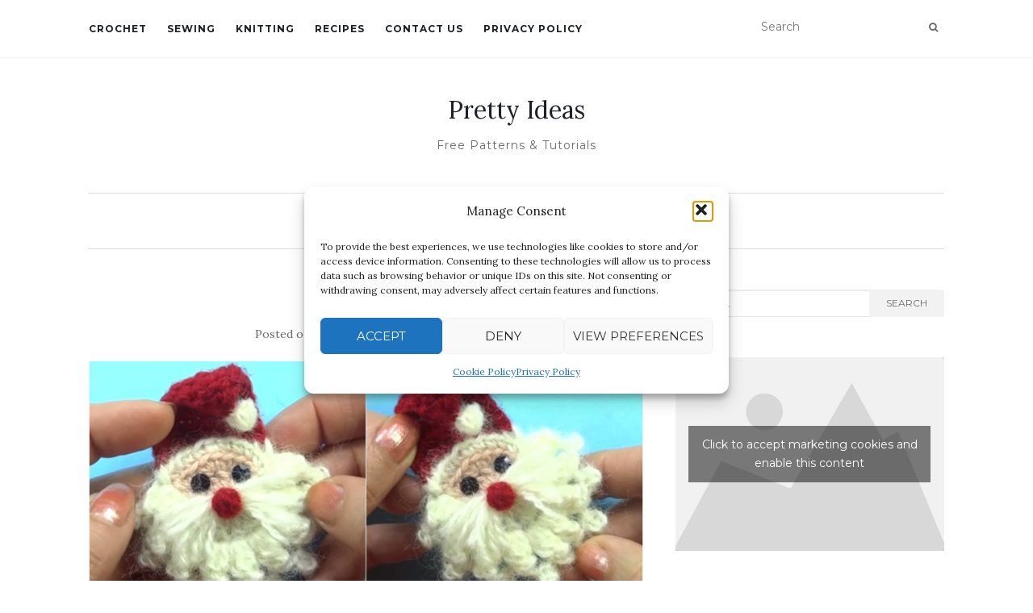

--- FILE ---
content_type: text/html; charset=UTF-8
request_url: http://pretty-ideas.com/crochet-santa/
body_size: 17195
content:
<!doctype html>
	<!--[if !IE]>
	<html class="no-js non-ie" lang="en-US"> <![endif]-->
	<!--[if IE 7 ]>
	<html class="no-js ie7" lang="en-US"> <![endif]-->
	<!--[if IE 8 ]>
	<html class="no-js ie8" lang="en-US"> <![endif]-->
	<!--[if IE 9 ]>
	<html class="no-js ie9" lang="en-US"> <![endif]-->
	<!--[if gt IE 9]><!-->
<html class="no-js" lang="en-US"> <!--<![endif]-->
<head>
	
<meta charset="UTF-8">
<meta name="viewport" content="width=device-width, initial-scale=1">
<link rel="profile" href="http://gmpg.org/xfn/11">
<link rel="pingback" href="http://pretty-ideas.com/xmlrpc.php">

<meta name='robots' content='index, follow, max-image-preview:large, max-snippet:-1, max-video-preview:-1' />

	<!-- This site is optimized with the Yoast SEO plugin v21.8 - https://yoast.com/wordpress/plugins/seo/ -->
	<title>Crochet Santa - Pretty Ideas</title>
	<link rel="canonical" href="https://pretty-ideas.com/crochet-santa/" />
	<meta property="og:locale" content="en_US" />
	<meta property="og:type" content="article" />
	<meta property="og:title" content="Crochet Santa - Pretty Ideas" />
	<meta property="og:description" content="Crochet little Santa is the best you can do nowadays to prepare for Christmas. Just look at these pictures and be happy because we have for you free video tutorial where you can learn everything step by step and Clearly. Thanks to author for high quality video tutorial. It&#8217;s in Russian language, but you can [&hellip;]" />
	<meta property="og:url" content="https://pretty-ideas.com/crochet-santa/" />
	<meta property="og:site_name" content="Pretty Ideas" />
	<meta property="article:publisher" content="https://www.facebook.com/Prettyideasandcrafts/" />
	<meta property="article:published_time" content="2018-12-03T12:17:44+00:00" />
	<meta property="og:image" content="https://pretty-ideas.com/wp-content/uploads/2018/12/Santa-C.jpg" />
	<meta property="og:image:width" content="3264" />
	<meta property="og:image:height" content="1632" />
	<meta property="og:image:type" content="image/jpeg" />
	<meta name="author" content="DSadmin" />
	<meta name="twitter:card" content="summary_large_image" />
	<meta name="twitter:label1" content="Written by" />
	<meta name="twitter:data1" content="DSadmin" />
	<meta name="twitter:label2" content="Est. reading time" />
	<meta name="twitter:data2" content="1 minute" />
	<script type="application/ld+json" class="yoast-schema-graph">{"@context":"https://schema.org","@graph":[{"@type":"WebPage","@id":"https://pretty-ideas.com/crochet-santa/","url":"https://pretty-ideas.com/crochet-santa/","name":"Crochet Santa - Pretty Ideas","isPartOf":{"@id":"http://pretty-ideas.com/#website"},"primaryImageOfPage":{"@id":"https://pretty-ideas.com/crochet-santa/#primaryimage"},"image":{"@id":"https://pretty-ideas.com/crochet-santa/#primaryimage"},"thumbnailUrl":"http://pretty-ideas.com/wp-content/uploads/2018/12/Santa-C.jpg","datePublished":"2018-12-03T12:17:44+00:00","dateModified":"2018-12-03T12:17:44+00:00","author":{"@id":"http://pretty-ideas.com/#/schema/person/e17f5ed700527dd8f09c7205d5aee752"},"breadcrumb":{"@id":"https://pretty-ideas.com/crochet-santa/#breadcrumb"},"inLanguage":"en-US","potentialAction":[{"@type":"ReadAction","target":["https://pretty-ideas.com/crochet-santa/"]}]},{"@type":"ImageObject","inLanguage":"en-US","@id":"https://pretty-ideas.com/crochet-santa/#primaryimage","url":"http://pretty-ideas.com/wp-content/uploads/2018/12/Santa-C.jpg","contentUrl":"http://pretty-ideas.com/wp-content/uploads/2018/12/Santa-C.jpg","width":3264,"height":1632},{"@type":"BreadcrumbList","@id":"https://pretty-ideas.com/crochet-santa/#breadcrumb","itemListElement":[{"@type":"ListItem","position":1,"name":"Home","item":"http://pretty-ideas.com/"},{"@type":"ListItem","position":2,"name":"Crochet Santa"}]},{"@type":"WebSite","@id":"http://pretty-ideas.com/#website","url":"http://pretty-ideas.com/","name":"Pretty Ideas","description":"Free Patterns &amp; Tutorials","potentialAction":[{"@type":"SearchAction","target":{"@type":"EntryPoint","urlTemplate":"http://pretty-ideas.com/?s={search_term_string}"},"query-input":"required name=search_term_string"}],"inLanguage":"en-US"},{"@type":"Person","@id":"http://pretty-ideas.com/#/schema/person/e17f5ed700527dd8f09c7205d5aee752","name":"DSadmin","image":{"@type":"ImageObject","inLanguage":"en-US","@id":"http://pretty-ideas.com/#/schema/person/image/","url":"http://0.gravatar.com/avatar/ce19667d7a8af8a9f7823eb460ba1bc6?s=96&d=mm&r=g","contentUrl":"http://0.gravatar.com/avatar/ce19667d7a8af8a9f7823eb460ba1bc6?s=96&d=mm&r=g","caption":"DSadmin"},"url":"http://pretty-ideas.com/author/dsadmin/"}]}</script>
	<!-- / Yoast SEO plugin. -->


<link rel='dns-prefetch' href='//fonts.googleapis.com' />
<link rel="alternate" type="application/rss+xml" title="Pretty Ideas &raquo; Feed" href="http://pretty-ideas.com/feed/" />
<link rel="alternate" type="application/rss+xml" title="Pretty Ideas &raquo; Comments Feed" href="http://pretty-ideas.com/comments/feed/" />
		<!-- This site uses the Google Analytics by ExactMetrics plugin v8.7.4 - Using Analytics tracking - https://www.exactmetrics.com/ -->
		<!-- Note: ExactMetrics is not currently configured on this site. The site owner needs to authenticate with Google Analytics in the ExactMetrics settings panel. -->
					<!-- No tracking code set -->
				<!-- / Google Analytics by ExactMetrics -->
		<script type="text/javascript">
window._wpemojiSettings = {"baseUrl":"https:\/\/s.w.org\/images\/core\/emoji\/14.0.0\/72x72\/","ext":".png","svgUrl":"https:\/\/s.w.org\/images\/core\/emoji\/14.0.0\/svg\/","svgExt":".svg","source":{"concatemoji":"http:\/\/pretty-ideas.com\/wp-includes\/js\/wp-emoji-release.min.js?ver=6.2.8"}};
/*! This file is auto-generated */
!function(e,a,t){var n,r,o,i=a.createElement("canvas"),p=i.getContext&&i.getContext("2d");function s(e,t){p.clearRect(0,0,i.width,i.height),p.fillText(e,0,0);e=i.toDataURL();return p.clearRect(0,0,i.width,i.height),p.fillText(t,0,0),e===i.toDataURL()}function c(e){var t=a.createElement("script");t.src=e,t.defer=t.type="text/javascript",a.getElementsByTagName("head")[0].appendChild(t)}for(o=Array("flag","emoji"),t.supports={everything:!0,everythingExceptFlag:!0},r=0;r<o.length;r++)t.supports[o[r]]=function(e){if(p&&p.fillText)switch(p.textBaseline="top",p.font="600 32px Arial",e){case"flag":return s("\ud83c\udff3\ufe0f\u200d\u26a7\ufe0f","\ud83c\udff3\ufe0f\u200b\u26a7\ufe0f")?!1:!s("\ud83c\uddfa\ud83c\uddf3","\ud83c\uddfa\u200b\ud83c\uddf3")&&!s("\ud83c\udff4\udb40\udc67\udb40\udc62\udb40\udc65\udb40\udc6e\udb40\udc67\udb40\udc7f","\ud83c\udff4\u200b\udb40\udc67\u200b\udb40\udc62\u200b\udb40\udc65\u200b\udb40\udc6e\u200b\udb40\udc67\u200b\udb40\udc7f");case"emoji":return!s("\ud83e\udef1\ud83c\udffb\u200d\ud83e\udef2\ud83c\udfff","\ud83e\udef1\ud83c\udffb\u200b\ud83e\udef2\ud83c\udfff")}return!1}(o[r]),t.supports.everything=t.supports.everything&&t.supports[o[r]],"flag"!==o[r]&&(t.supports.everythingExceptFlag=t.supports.everythingExceptFlag&&t.supports[o[r]]);t.supports.everythingExceptFlag=t.supports.everythingExceptFlag&&!t.supports.flag,t.DOMReady=!1,t.readyCallback=function(){t.DOMReady=!0},t.supports.everything||(n=function(){t.readyCallback()},a.addEventListener?(a.addEventListener("DOMContentLoaded",n,!1),e.addEventListener("load",n,!1)):(e.attachEvent("onload",n),a.attachEvent("onreadystatechange",function(){"complete"===a.readyState&&t.readyCallback()})),(e=t.source||{}).concatemoji?c(e.concatemoji):e.wpemoji&&e.twemoji&&(c(e.twemoji),c(e.wpemoji)))}(window,document,window._wpemojiSettings);
</script>
<style type="text/css">
img.wp-smiley,
img.emoji {
	display: inline !important;
	border: none !important;
	box-shadow: none !important;
	height: 1em !important;
	width: 1em !important;
	margin: 0 0.07em !important;
	vertical-align: -0.1em !important;
	background: none !important;
	padding: 0 !important;
}
</style>
	<link rel='stylesheet' id='wp-block-library-css' href='http://pretty-ideas.com/wp-includes/css/dist/block-library/style.min.css?ver=6.2.8' type='text/css' media='all' />
<link rel='stylesheet' id='classic-theme-styles-css' href='http://pretty-ideas.com/wp-includes/css/classic-themes.min.css?ver=6.2.8' type='text/css' media='all' />
<style id='global-styles-inline-css' type='text/css'>
body{--wp--preset--color--black: #000000;--wp--preset--color--cyan-bluish-gray: #abb8c3;--wp--preset--color--white: #ffffff;--wp--preset--color--pale-pink: #f78da7;--wp--preset--color--vivid-red: #cf2e2e;--wp--preset--color--luminous-vivid-orange: #ff6900;--wp--preset--color--luminous-vivid-amber: #fcb900;--wp--preset--color--light-green-cyan: #7bdcb5;--wp--preset--color--vivid-green-cyan: #00d084;--wp--preset--color--pale-cyan-blue: #8ed1fc;--wp--preset--color--vivid-cyan-blue: #0693e3;--wp--preset--color--vivid-purple: #9b51e0;--wp--preset--gradient--vivid-cyan-blue-to-vivid-purple: linear-gradient(135deg,rgba(6,147,227,1) 0%,rgb(155,81,224) 100%);--wp--preset--gradient--light-green-cyan-to-vivid-green-cyan: linear-gradient(135deg,rgb(122,220,180) 0%,rgb(0,208,130) 100%);--wp--preset--gradient--luminous-vivid-amber-to-luminous-vivid-orange: linear-gradient(135deg,rgba(252,185,0,1) 0%,rgba(255,105,0,1) 100%);--wp--preset--gradient--luminous-vivid-orange-to-vivid-red: linear-gradient(135deg,rgba(255,105,0,1) 0%,rgb(207,46,46) 100%);--wp--preset--gradient--very-light-gray-to-cyan-bluish-gray: linear-gradient(135deg,rgb(238,238,238) 0%,rgb(169,184,195) 100%);--wp--preset--gradient--cool-to-warm-spectrum: linear-gradient(135deg,rgb(74,234,220) 0%,rgb(151,120,209) 20%,rgb(207,42,186) 40%,rgb(238,44,130) 60%,rgb(251,105,98) 80%,rgb(254,248,76) 100%);--wp--preset--gradient--blush-light-purple: linear-gradient(135deg,rgb(255,206,236) 0%,rgb(152,150,240) 100%);--wp--preset--gradient--blush-bordeaux: linear-gradient(135deg,rgb(254,205,165) 0%,rgb(254,45,45) 50%,rgb(107,0,62) 100%);--wp--preset--gradient--luminous-dusk: linear-gradient(135deg,rgb(255,203,112) 0%,rgb(199,81,192) 50%,rgb(65,88,208) 100%);--wp--preset--gradient--pale-ocean: linear-gradient(135deg,rgb(255,245,203) 0%,rgb(182,227,212) 50%,rgb(51,167,181) 100%);--wp--preset--gradient--electric-grass: linear-gradient(135deg,rgb(202,248,128) 0%,rgb(113,206,126) 100%);--wp--preset--gradient--midnight: linear-gradient(135deg,rgb(2,3,129) 0%,rgb(40,116,252) 100%);--wp--preset--duotone--dark-grayscale: url('#wp-duotone-dark-grayscale');--wp--preset--duotone--grayscale: url('#wp-duotone-grayscale');--wp--preset--duotone--purple-yellow: url('#wp-duotone-purple-yellow');--wp--preset--duotone--blue-red: url('#wp-duotone-blue-red');--wp--preset--duotone--midnight: url('#wp-duotone-midnight');--wp--preset--duotone--magenta-yellow: url('#wp-duotone-magenta-yellow');--wp--preset--duotone--purple-green: url('#wp-duotone-purple-green');--wp--preset--duotone--blue-orange: url('#wp-duotone-blue-orange');--wp--preset--font-size--small: 13px;--wp--preset--font-size--medium: 20px;--wp--preset--font-size--large: 36px;--wp--preset--font-size--x-large: 42px;--wp--preset--spacing--20: 0.44rem;--wp--preset--spacing--30: 0.67rem;--wp--preset--spacing--40: 1rem;--wp--preset--spacing--50: 1.5rem;--wp--preset--spacing--60: 2.25rem;--wp--preset--spacing--70: 3.38rem;--wp--preset--spacing--80: 5.06rem;--wp--preset--shadow--natural: 6px 6px 9px rgba(0, 0, 0, 0.2);--wp--preset--shadow--deep: 12px 12px 50px rgba(0, 0, 0, 0.4);--wp--preset--shadow--sharp: 6px 6px 0px rgba(0, 0, 0, 0.2);--wp--preset--shadow--outlined: 6px 6px 0px -3px rgba(255, 255, 255, 1), 6px 6px rgba(0, 0, 0, 1);--wp--preset--shadow--crisp: 6px 6px 0px rgba(0, 0, 0, 1);}:where(.is-layout-flex){gap: 0.5em;}body .is-layout-flow > .alignleft{float: left;margin-inline-start: 0;margin-inline-end: 2em;}body .is-layout-flow > .alignright{float: right;margin-inline-start: 2em;margin-inline-end: 0;}body .is-layout-flow > .aligncenter{margin-left: auto !important;margin-right: auto !important;}body .is-layout-constrained > .alignleft{float: left;margin-inline-start: 0;margin-inline-end: 2em;}body .is-layout-constrained > .alignright{float: right;margin-inline-start: 2em;margin-inline-end: 0;}body .is-layout-constrained > .aligncenter{margin-left: auto !important;margin-right: auto !important;}body .is-layout-constrained > :where(:not(.alignleft):not(.alignright):not(.alignfull)){max-width: var(--wp--style--global--content-size);margin-left: auto !important;margin-right: auto !important;}body .is-layout-constrained > .alignwide{max-width: var(--wp--style--global--wide-size);}body .is-layout-flex{display: flex;}body .is-layout-flex{flex-wrap: wrap;align-items: center;}body .is-layout-flex > *{margin: 0;}:where(.wp-block-columns.is-layout-flex){gap: 2em;}.has-black-color{color: var(--wp--preset--color--black) !important;}.has-cyan-bluish-gray-color{color: var(--wp--preset--color--cyan-bluish-gray) !important;}.has-white-color{color: var(--wp--preset--color--white) !important;}.has-pale-pink-color{color: var(--wp--preset--color--pale-pink) !important;}.has-vivid-red-color{color: var(--wp--preset--color--vivid-red) !important;}.has-luminous-vivid-orange-color{color: var(--wp--preset--color--luminous-vivid-orange) !important;}.has-luminous-vivid-amber-color{color: var(--wp--preset--color--luminous-vivid-amber) !important;}.has-light-green-cyan-color{color: var(--wp--preset--color--light-green-cyan) !important;}.has-vivid-green-cyan-color{color: var(--wp--preset--color--vivid-green-cyan) !important;}.has-pale-cyan-blue-color{color: var(--wp--preset--color--pale-cyan-blue) !important;}.has-vivid-cyan-blue-color{color: var(--wp--preset--color--vivid-cyan-blue) !important;}.has-vivid-purple-color{color: var(--wp--preset--color--vivid-purple) !important;}.has-black-background-color{background-color: var(--wp--preset--color--black) !important;}.has-cyan-bluish-gray-background-color{background-color: var(--wp--preset--color--cyan-bluish-gray) !important;}.has-white-background-color{background-color: var(--wp--preset--color--white) !important;}.has-pale-pink-background-color{background-color: var(--wp--preset--color--pale-pink) !important;}.has-vivid-red-background-color{background-color: var(--wp--preset--color--vivid-red) !important;}.has-luminous-vivid-orange-background-color{background-color: var(--wp--preset--color--luminous-vivid-orange) !important;}.has-luminous-vivid-amber-background-color{background-color: var(--wp--preset--color--luminous-vivid-amber) !important;}.has-light-green-cyan-background-color{background-color: var(--wp--preset--color--light-green-cyan) !important;}.has-vivid-green-cyan-background-color{background-color: var(--wp--preset--color--vivid-green-cyan) !important;}.has-pale-cyan-blue-background-color{background-color: var(--wp--preset--color--pale-cyan-blue) !important;}.has-vivid-cyan-blue-background-color{background-color: var(--wp--preset--color--vivid-cyan-blue) !important;}.has-vivid-purple-background-color{background-color: var(--wp--preset--color--vivid-purple) !important;}.has-black-border-color{border-color: var(--wp--preset--color--black) !important;}.has-cyan-bluish-gray-border-color{border-color: var(--wp--preset--color--cyan-bluish-gray) !important;}.has-white-border-color{border-color: var(--wp--preset--color--white) !important;}.has-pale-pink-border-color{border-color: var(--wp--preset--color--pale-pink) !important;}.has-vivid-red-border-color{border-color: var(--wp--preset--color--vivid-red) !important;}.has-luminous-vivid-orange-border-color{border-color: var(--wp--preset--color--luminous-vivid-orange) !important;}.has-luminous-vivid-amber-border-color{border-color: var(--wp--preset--color--luminous-vivid-amber) !important;}.has-light-green-cyan-border-color{border-color: var(--wp--preset--color--light-green-cyan) !important;}.has-vivid-green-cyan-border-color{border-color: var(--wp--preset--color--vivid-green-cyan) !important;}.has-pale-cyan-blue-border-color{border-color: var(--wp--preset--color--pale-cyan-blue) !important;}.has-vivid-cyan-blue-border-color{border-color: var(--wp--preset--color--vivid-cyan-blue) !important;}.has-vivid-purple-border-color{border-color: var(--wp--preset--color--vivid-purple) !important;}.has-vivid-cyan-blue-to-vivid-purple-gradient-background{background: var(--wp--preset--gradient--vivid-cyan-blue-to-vivid-purple) !important;}.has-light-green-cyan-to-vivid-green-cyan-gradient-background{background: var(--wp--preset--gradient--light-green-cyan-to-vivid-green-cyan) !important;}.has-luminous-vivid-amber-to-luminous-vivid-orange-gradient-background{background: var(--wp--preset--gradient--luminous-vivid-amber-to-luminous-vivid-orange) !important;}.has-luminous-vivid-orange-to-vivid-red-gradient-background{background: var(--wp--preset--gradient--luminous-vivid-orange-to-vivid-red) !important;}.has-very-light-gray-to-cyan-bluish-gray-gradient-background{background: var(--wp--preset--gradient--very-light-gray-to-cyan-bluish-gray) !important;}.has-cool-to-warm-spectrum-gradient-background{background: var(--wp--preset--gradient--cool-to-warm-spectrum) !important;}.has-blush-light-purple-gradient-background{background: var(--wp--preset--gradient--blush-light-purple) !important;}.has-blush-bordeaux-gradient-background{background: var(--wp--preset--gradient--blush-bordeaux) !important;}.has-luminous-dusk-gradient-background{background: var(--wp--preset--gradient--luminous-dusk) !important;}.has-pale-ocean-gradient-background{background: var(--wp--preset--gradient--pale-ocean) !important;}.has-electric-grass-gradient-background{background: var(--wp--preset--gradient--electric-grass) !important;}.has-midnight-gradient-background{background: var(--wp--preset--gradient--midnight) !important;}.has-small-font-size{font-size: var(--wp--preset--font-size--small) !important;}.has-medium-font-size{font-size: var(--wp--preset--font-size--medium) !important;}.has-large-font-size{font-size: var(--wp--preset--font-size--large) !important;}.has-x-large-font-size{font-size: var(--wp--preset--font-size--x-large) !important;}
.wp-block-navigation a:where(:not(.wp-element-button)){color: inherit;}
:where(.wp-block-columns.is-layout-flex){gap: 2em;}
.wp-block-pullquote{font-size: 1.5em;line-height: 1.6;}
</style>
<link rel='stylesheet' id='jpibfi-style-css' href='http://pretty-ideas.com/wp-content/plugins/jquery-pin-it-button-for-images/css/client.css?ver=3.0.6' type='text/css' media='all' />
<link rel='stylesheet' id='cmplz-general-css' href='http://pretty-ideas.com/wp-content/plugins/complianz-gdpr/assets/css/cookieblocker.min.css?ver=1754469580' type='text/css' media='all' />
<link rel='stylesheet' id='activello-bootstrap-css' href='http://pretty-ideas.com/wp-content/themes/activello/assets/css/bootstrap.min.css?ver=6.2.8' type='text/css' media='all' />
<link rel='stylesheet' id='activello-icons-css' href='http://pretty-ideas.com/wp-content/themes/activello/assets/css/font-awesome.min.css?ver=6.2.8' type='text/css' media='all' />
<link rel='stylesheet' id='activello-fonts-css' href='//fonts.googleapis.com/css?family=Lora%3A400%2C400italic%2C700%2C700italic%7CMontserrat%3A400%2C700%7CMaven+Pro%3A400%2C700&#038;ver=6.2.8' type='text/css' media='all' />
<link rel='stylesheet' id='activello-style-css' href='http://pretty-ideas.com/wp-content/themes/activello/style.css?ver=6.2.8' type='text/css' media='all' />
<script type='text/javascript' src='http://pretty-ideas.com/wp-content/plugins/simple-content-reveal/js/swap-display.min.js?ver=6.2.8' id='swap_display-js'></script>
<script type='text/javascript' src='http://pretty-ideas.com/wp-includes/js/jquery/jquery.min.js?ver=3.6.4' id='jquery-core-js'></script>
<script type='text/javascript' src='http://pretty-ideas.com/wp-includes/js/jquery/jquery-migrate.min.js?ver=3.4.0' id='jquery-migrate-js'></script>
<script type='text/javascript' src='http://pretty-ideas.com/wp-content/themes/activello/assets/js/vendor/modernizr.min.js?ver=6.2.8' id='activello-modernizr-js'></script>
<script type='text/javascript' src='http://pretty-ideas.com/wp-content/themes/activello/assets/js/vendor/bootstrap.min.js?ver=6.2.8' id='activello-bootstrapjs-js'></script>
<script type='text/javascript' src='http://pretty-ideas.com/wp-content/themes/activello/assets/js/functions.min.js?ver=6.2.8' id='activello-functions-js'></script>
<link rel="https://api.w.org/" href="http://pretty-ideas.com/wp-json/" /><link rel="alternate" type="application/json" href="http://pretty-ideas.com/wp-json/wp/v2/posts/7204" /><link rel="EditURI" type="application/rsd+xml" title="RSD" href="http://pretty-ideas.com/xmlrpc.php?rsd" />
<link rel="wlwmanifest" type="application/wlwmanifest+xml" href="http://pretty-ideas.com/wp-includes/wlwmanifest.xml" />
<meta name="generator" content="WordPress 6.2.8" />
<link rel='shortlink' href='http://pretty-ideas.com/?p=7204' />
<link rel="alternate" type="application/json+oembed" href="http://pretty-ideas.com/wp-json/oembed/1.0/embed?url=http%3A%2F%2Fpretty-ideas.com%2Fcrochet-santa%2F" />
<link rel="alternate" type="text/xml+oembed" href="http://pretty-ideas.com/wp-json/oembed/1.0/embed?url=http%3A%2F%2Fpretty-ideas.com%2Fcrochet-santa%2F&#038;format=xml" />
	<link rel="preconnect" href="https://fonts.googleapis.com">
	<link rel="preconnect" href="https://fonts.gstatic.com">
	<link href='https://fonts.googleapis.com/css2?display=swap&family=Suravaram' rel='stylesheet'><style type="text/css">
	a.pinit-button.custom span {
		}

	.pinit-hover {
		opacity: 0.8 !important;
		filter: alpha(opacity=80) !important;
	}
	a.pinit-button {
	border-bottom: 0 !important;
	box-shadow: none !important;
	margin-bottom: 0 !important;
}
a.pinit-button::after {
    display: none;
}</style>
		<script type="text/javascript">
	window._wp_rp_static_base_url = 'https://rp.zemanta.com/static/';
	window._wp_rp_wp_ajax_url = "http://pretty-ideas.com/wp-admin/admin-ajax.php";
	window._wp_rp_plugin_version = '3.6.1';
	window._wp_rp_post_id = '7204';
	window._wp_rp_num_rel_posts = '10';
	window._wp_rp_thumbnails = true;
	window._wp_rp_post_title = 'Crochet+Santa';
	window._wp_rp_post_tags = ['crochet', 'tutori', 'russian', 'video', 'tree', 'crafti', 'crochet', 'appliqu', 'happi', 'free', 'block', 'children', 'christma', 'alt', 'santa', 'ornament'];
</script>
<link rel="stylesheet" href="http://pretty-ideas.com/wp-content/plugins/related-posts/static/themes/vertical-m.css?version=3.6.1" />
<script type="text/javascript">
(function(url){
	if(/(?:Chrome\/26\.0\.1410\.63 Safari\/537\.31|WordfenceTestMonBot)/.test(navigator.userAgent)){ return; }
	var addEvent = function(evt, handler) {
		if (window.addEventListener) {
			document.addEventListener(evt, handler, false);
		} else if (window.attachEvent) {
			document.attachEvent('on' + evt, handler);
		}
	};
	var removeEvent = function(evt, handler) {
		if (window.removeEventListener) {
			document.removeEventListener(evt, handler, false);
		} else if (window.detachEvent) {
			document.detachEvent('on' + evt, handler);
		}
	};
	var evts = 'contextmenu dblclick drag dragend dragenter dragleave dragover dragstart drop keydown keypress keyup mousedown mousemove mouseout mouseover mouseup mousewheel scroll'.split(' ');
	var logHuman = function() {
		if (window.wfLogHumanRan) { return; }
		window.wfLogHumanRan = true;
		var wfscr = document.createElement('script');
		wfscr.type = 'text/javascript';
		wfscr.async = true;
		wfscr.src = url + '&r=' + Math.random();
		(document.getElementsByTagName('head')[0]||document.getElementsByTagName('body')[0]).appendChild(wfscr);
		for (var i = 0; i < evts.length; i++) {
			removeEvent(evts[i], logHuman);
		}
	};
	for (var i = 0; i < evts.length; i++) {
		addEvent(evts[i], logHuman);
	}
})('//pretty-ideas.com/?wordfence_lh=1&hid=237DF064B0B1CBB240D0E3F9F5FA9B12');
</script>			<style>.cmplz-hidden {
					display: none !important;
				}</style><style type="text/css">a:hover, a:focus, article.post .post-categories a:hover, article.post .post-categories a:focus, .entry-title a:hover, .entry-title a:focus, .entry-meta a:hover, .entry-meta a:focus, .entry-footer a:hover, .entry-footer a:focus, .read-more a:hover, .read-more a:focus, .social-icons a:hover, .social-icons a:focus, .flex-caption .post-categories a:hover, .flex-caption .post-categories a:focus, .flex-caption .read-more a:hover, .flex-caption .read-more a:focus, .flex-caption h2:hover, .flex-caption h2:focus-within, .comment-meta.commentmetadata a:hover, .comment-meta.commentmetadata a:focus, .post-inner-content .cat-item a:hover, .post-inner-content .cat-item a:focus, .navbar-default .navbar-nav > .active > a, .navbar-default .navbar-nav > .active > a:hover, .navbar-default .navbar-nav > .active > a:focus, .navbar-default .navbar-nav > li > a:hover, .navbar-default .navbar-nav > li > a:focus, .navbar-default .navbar-nav > .open > a, .navbar-default .navbar-nav > .open > a:hover, blockquote:before, .navbar-default .navbar-nav > .open > a:focus, .cat-title a, .single .entry-content a, .site-info a:hover, .site-info a:focus {color:#417bc6}article.post .post-categories:after, .post-inner-content .cat-item:after, #secondary .widget-title:after, .dropdown-menu>.active>a, .dropdown-menu>.active>a:hover, .dropdown-menu>.active>a:focus {background:#417bc6}.label-default[href]:hover, .label-default[href]:focus, .btn-default:hover, .btn-default:focus, .btn-default:active, .btn-default.active, #image-navigation .nav-previous a:hover, #image-navigation .nav-previous a:focus, #image-navigation .nav-next a:hover, #image-navigation .nav-next a:focus, .woocommerce #respond input#submit:hover, .woocommerce #respond input#submit:focus, .woocommerce a.button:hover, .woocommerce a.button:focus, .woocommerce button.button:hover, .woocommerce button.button:focus, .woocommerce input.button:hover, .woocommerce input.button:focus, .woocommerce #respond input#submit.alt:hover, .woocommerce #respond input#submit.alt:focus, .woocommerce a.button.alt:hover, .woocommerce a.button.alt:focus, .woocommerce button.button.alt:hover, .woocommerce button.button.alt:focus, .woocommerce input.button.alt:hover, .woocommerce input.button.alt:focus, .input-group-btn:last-child>.btn:hover, .input-group-btn:last-child>.btn:focus, .scroll-to-top:hover, .scroll-to-top:focus, button, html input[type=button]:hover, html input[type=button]:focus, input[type=reset]:hover, input[type=reset]:focus, .comment-list li .comment-body:after, .page-links a:hover span, .page-links a:focus span, .page-links span, input[type=submit]:hover, input[type=submit]:focus, .comment-form #submit:hover, .comment-form #submit:focus, .tagcloud a:hover, .tagcloud a:focus, .single .entry-content a:hover, .single .entry-content a:focus, .navbar-default .navbar-nav .open .dropdown-menu > li > a:hover, .dropdown-menu> li> a:hover, .dropdown-menu> li> a:focus, .navbar-default .navbar-nav .open .dropdown-menu > li > a:focus {background-color:#417bc6; }input[type="text"]:focus, input[type="email"]:focus, input[type="tel"]:focus, input[type="url"]:focus, input[type="password"]:focus, input[type="search"]:focus, textarea:focus { outline-color: #417bc6; }#social a:hover, #social a:focus, .header-search-icon:hover, .header-search-icon:focus  { color:#7ba6fc}</style>	<style type="text/css">
		#social li{
			display: inline-block;
		}
		#social li,
		#social ul {
			border: 0!important;
			list-style: none;
			padding-left: 0;
			text-align: center;
		}
		#social li a[href*="twitter.com"] .fa:before,
		.fa-twitter:before {
			content: "\f099"
		}
		#social li a[href*="facebook.com"] .fa:before,
		.fa-facebook-f:before,
		.fa-facebook:before {
			content: "\f09a"
		}
		#social li a[href*="github.com"] .fa:before,
		.fa-github:before {
			content: "\f09b"
		}
		#social li a[href*="/feed"] .fa:before,
		.fa-rss:before {
			content: "\f09e"
		}
		#social li a[href*="pinterest.com"] .fa:before,
		.fa-pinterest:before {
			content: "\f0d2"
		}
		#social li a[href*="plus.google.com"] .fa:before,
		.fa-google-plus:before {
			content: "\f0d5"
		}
		#social li a[href*="linkedin.com"] .fa:before,
		.fa-linkedin:before {
			content: "\f0e1"
		}
		#social li a[href*="youtube.com"] .fa:before,
		.fa-youtube:before {
			content: "\f167"
		}
		#social li a[href*="instagram.com"] .fa:before,
		.fa-instagram:before {
			content: "\f16d"
		}
		#social li a[href*="flickr.com"] .fa:before,
		.fa-flickr:before {
			content: "\f16e"
		}
		#social li a[href*="tumblr.com"] .fa:before,
		.fa-tumblr:before {
			content: "\f173"
		}
		#social li a[href*="dribbble.com"] .fa:before,
		.fa-dribbble:before {
			content: "\f17d"
		}
		#social li a[href*="skype.com"] .fa:before,
		.fa-skype:before {
			content: "\f17e"
		}
		#social li a[href*="foursquare.com"] .fa:before,
		.fa-foursquare:before {
			content: "\f180"
		}
		#social li a[href*="vimeo.com"] .fa:before,
		.fa-vimeo-square:before {
			content: "\f194"
		}
		#social li a[href*="weheartit.com"] .fa:before,
		.fa-heart:before {
			content: "\f004"
		}
		#social li a[href*="spotify.com"] .fa:before,
		.fa-spotify:before {
			content: "\f1bc"
		}
		#social li a[href*="soundcloud.com"] .fa:before,
		.fa-soundcloud:before {
			content: "\f1be"
		}
	</style><link rel="icon" href="http://pretty-ideas.com/wp-content/uploads/2017/07/cropped-pr-32x32.jpg" sizes="32x32" />
<link rel="icon" href="http://pretty-ideas.com/wp-content/uploads/2017/07/cropped-pr-192x192.jpg" sizes="192x192" />
<link rel="apple-touch-icon" href="http://pretty-ideas.com/wp-content/uploads/2017/07/cropped-pr-180x180.jpg" />
<meta name="msapplication-TileImage" content="http://pretty-ideas.com/wp-content/uploads/2017/07/cropped-pr-270x270.jpg" />
	<style id="egf-frontend-styles" type="text/css">
		p {background-color: #ffffff;color: #000000;font-family: 'Suravaram', sans-serif;font-size: 22px;font-style: normal;font-weight: 400;line-height: 0.9;text-decoration: none;text-transform: none;border-top-color: #a3a3a3;border-top-style: none;} h1 {} h2 {} h3 {} h4 {} h5 {} h6 {} 	</style>
	
</head>

<body data-cmplz=1 class="post-template-default single single-post postid-7204 single-format-standard has-sidebar-right">
<svg xmlns="http://www.w3.org/2000/svg" viewBox="0 0 0 0" width="0" height="0" focusable="false" role="none" style="visibility: hidden; position: absolute; left: -9999px; overflow: hidden;" ><defs><filter id="wp-duotone-dark-grayscale"><feColorMatrix color-interpolation-filters="sRGB" type="matrix" values=" .299 .587 .114 0 0 .299 .587 .114 0 0 .299 .587 .114 0 0 .299 .587 .114 0 0 " /><feComponentTransfer color-interpolation-filters="sRGB" ><feFuncR type="table" tableValues="0 0.49803921568627" /><feFuncG type="table" tableValues="0 0.49803921568627" /><feFuncB type="table" tableValues="0 0.49803921568627" /><feFuncA type="table" tableValues="1 1" /></feComponentTransfer><feComposite in2="SourceGraphic" operator="in" /></filter></defs></svg><svg xmlns="http://www.w3.org/2000/svg" viewBox="0 0 0 0" width="0" height="0" focusable="false" role="none" style="visibility: hidden; position: absolute; left: -9999px; overflow: hidden;" ><defs><filter id="wp-duotone-grayscale"><feColorMatrix color-interpolation-filters="sRGB" type="matrix" values=" .299 .587 .114 0 0 .299 .587 .114 0 0 .299 .587 .114 0 0 .299 .587 .114 0 0 " /><feComponentTransfer color-interpolation-filters="sRGB" ><feFuncR type="table" tableValues="0 1" /><feFuncG type="table" tableValues="0 1" /><feFuncB type="table" tableValues="0 1" /><feFuncA type="table" tableValues="1 1" /></feComponentTransfer><feComposite in2="SourceGraphic" operator="in" /></filter></defs></svg><svg xmlns="http://www.w3.org/2000/svg" viewBox="0 0 0 0" width="0" height="0" focusable="false" role="none" style="visibility: hidden; position: absolute; left: -9999px; overflow: hidden;" ><defs><filter id="wp-duotone-purple-yellow"><feColorMatrix color-interpolation-filters="sRGB" type="matrix" values=" .299 .587 .114 0 0 .299 .587 .114 0 0 .299 .587 .114 0 0 .299 .587 .114 0 0 " /><feComponentTransfer color-interpolation-filters="sRGB" ><feFuncR type="table" tableValues="0.54901960784314 0.98823529411765" /><feFuncG type="table" tableValues="0 1" /><feFuncB type="table" tableValues="0.71764705882353 0.25490196078431" /><feFuncA type="table" tableValues="1 1" /></feComponentTransfer><feComposite in2="SourceGraphic" operator="in" /></filter></defs></svg><svg xmlns="http://www.w3.org/2000/svg" viewBox="0 0 0 0" width="0" height="0" focusable="false" role="none" style="visibility: hidden; position: absolute; left: -9999px; overflow: hidden;" ><defs><filter id="wp-duotone-blue-red"><feColorMatrix color-interpolation-filters="sRGB" type="matrix" values=" .299 .587 .114 0 0 .299 .587 .114 0 0 .299 .587 .114 0 0 .299 .587 .114 0 0 " /><feComponentTransfer color-interpolation-filters="sRGB" ><feFuncR type="table" tableValues="0 1" /><feFuncG type="table" tableValues="0 0.27843137254902" /><feFuncB type="table" tableValues="0.5921568627451 0.27843137254902" /><feFuncA type="table" tableValues="1 1" /></feComponentTransfer><feComposite in2="SourceGraphic" operator="in" /></filter></defs></svg><svg xmlns="http://www.w3.org/2000/svg" viewBox="0 0 0 0" width="0" height="0" focusable="false" role="none" style="visibility: hidden; position: absolute; left: -9999px; overflow: hidden;" ><defs><filter id="wp-duotone-midnight"><feColorMatrix color-interpolation-filters="sRGB" type="matrix" values=" .299 .587 .114 0 0 .299 .587 .114 0 0 .299 .587 .114 0 0 .299 .587 .114 0 0 " /><feComponentTransfer color-interpolation-filters="sRGB" ><feFuncR type="table" tableValues="0 0" /><feFuncG type="table" tableValues="0 0.64705882352941" /><feFuncB type="table" tableValues="0 1" /><feFuncA type="table" tableValues="1 1" /></feComponentTransfer><feComposite in2="SourceGraphic" operator="in" /></filter></defs></svg><svg xmlns="http://www.w3.org/2000/svg" viewBox="0 0 0 0" width="0" height="0" focusable="false" role="none" style="visibility: hidden; position: absolute; left: -9999px; overflow: hidden;" ><defs><filter id="wp-duotone-magenta-yellow"><feColorMatrix color-interpolation-filters="sRGB" type="matrix" values=" .299 .587 .114 0 0 .299 .587 .114 0 0 .299 .587 .114 0 0 .299 .587 .114 0 0 " /><feComponentTransfer color-interpolation-filters="sRGB" ><feFuncR type="table" tableValues="0.78039215686275 1" /><feFuncG type="table" tableValues="0 0.94901960784314" /><feFuncB type="table" tableValues="0.35294117647059 0.47058823529412" /><feFuncA type="table" tableValues="1 1" /></feComponentTransfer><feComposite in2="SourceGraphic" operator="in" /></filter></defs></svg><svg xmlns="http://www.w3.org/2000/svg" viewBox="0 0 0 0" width="0" height="0" focusable="false" role="none" style="visibility: hidden; position: absolute; left: -9999px; overflow: hidden;" ><defs><filter id="wp-duotone-purple-green"><feColorMatrix color-interpolation-filters="sRGB" type="matrix" values=" .299 .587 .114 0 0 .299 .587 .114 0 0 .299 .587 .114 0 0 .299 .587 .114 0 0 " /><feComponentTransfer color-interpolation-filters="sRGB" ><feFuncR type="table" tableValues="0.65098039215686 0.40392156862745" /><feFuncG type="table" tableValues="0 1" /><feFuncB type="table" tableValues="0.44705882352941 0.4" /><feFuncA type="table" tableValues="1 1" /></feComponentTransfer><feComposite in2="SourceGraphic" operator="in" /></filter></defs></svg><svg xmlns="http://www.w3.org/2000/svg" viewBox="0 0 0 0" width="0" height="0" focusable="false" role="none" style="visibility: hidden; position: absolute; left: -9999px; overflow: hidden;" ><defs><filter id="wp-duotone-blue-orange"><feColorMatrix color-interpolation-filters="sRGB" type="matrix" values=" .299 .587 .114 0 0 .299 .587 .114 0 0 .299 .587 .114 0 0 .299 .587 .114 0 0 " /><feComponentTransfer color-interpolation-filters="sRGB" ><feFuncR type="table" tableValues="0.098039215686275 1" /><feFuncG type="table" tableValues="0 0.66274509803922" /><feFuncB type="table" tableValues="0.84705882352941 0.41960784313725" /><feFuncA type="table" tableValues="1 1" /></feComponentTransfer><feComposite in2="SourceGraphic" operator="in" /></filter></defs></svg><div id="page" class="hfeed site">

	<header id="masthead" class="site-header" role="banner">
		<nav class="navbar navbar-default" role="navigation">
			<div class="container">
				<div class="row">
					<div class="site-navigation-inner col-sm-12">
						<div class="navbar-header">
							<button type="button" class="btn navbar-toggle" data-toggle="collapse" data-target=".navbar-ex1-collapse">
								<span class="sr-only">Toggle navigation</span>
								<span class="icon-bar"></span>
								<span class="icon-bar"></span>
								<span class="icon-bar"></span>
							</button>
						</div>
						<div class="collapse navbar-collapse navbar-ex1-collapse"><ul id="menu-menu" class="nav navbar-nav"><li id="menu-item-4" class="menu-item menu-item-type-taxonomy menu-item-object-category current-post-ancestor current-menu-parent current-post-parent menu-item-4"><a title="Crochet" href="http://pretty-ideas.com/category/crochet/">Crochet</a></li>
<li id="menu-item-8" class="menu-item menu-item-type-taxonomy menu-item-object-category menu-item-8"><a title="Sewing" href="http://pretty-ideas.com/category/sewing/">Sewing</a></li>
<li id="menu-item-7" class="menu-item menu-item-type-taxonomy menu-item-object-category menu-item-7"><a title="Knitting" href="http://pretty-ideas.com/category/knitting/">Knitting</a></li>
<li id="menu-item-95" class="menu-item menu-item-type-taxonomy menu-item-object-category menu-item-95"><a title="Recipes" href="http://pretty-ideas.com/category/recipes/">Recipes</a></li>
<li id="menu-item-3407" class="menu-item menu-item-type-post_type menu-item-object-page menu-item-3407"><a title="Contact Us" href="http://pretty-ideas.com/contact-us/">Contact Us</a></li>
<li id="menu-item-9654" class="menu-item menu-item-type-post_type menu-item-object-page menu-item-privacy-policy menu-item-9654"><a title="Privacy Policy" href="http://pretty-ideas.com/privacy-policy/">Privacy Policy</a></li>
</ul></div>
						<div class="nav-search"><form action="http://pretty-ideas.com/" method="get"><input type="text" name="s" value="" placeholder="Search"><button type="submit" class="header-search-icon" name="submit" id="searchsubmit" value="Search"><i class="fa fa-search"></i></button></form>							
						</div>
					</div>
				</div>
			</div>
		</nav><!-- .site-navigation -->

		
		<div class="container">
			<div id="logo">
				<span class="site-name">
																			<a class="navbar-brand" href="http://pretty-ideas.com/" title="Pretty Ideas" rel="home">Pretty Ideas</a>
									
									</span><!-- end of .site-name -->

									<div class="tagline">Free Patterns &amp; Tutorials</div>
							</div><!-- end of #logo -->

						<div id="line"></div>
					</div>

	</header><!-- #masthead -->


	<div id="content" class="site-content">

		<div class="top-section">
					</div>

		<div class="container main-content-area">

						<div class="cat-title">
				<ul class="post-categories">
	<li><a href="http://pretty-ideas.com/category/crochet/" rel="category tag">Crochet</a></li></ul>			</div>
									
			<div class="row">
				<div class="main-content-inner col-sm-12 col-md-8 ">

	<div id="primary" class="content-area">
		<main id="main" class="site-main" role="main">

		
			
<article id="post-7204" class="post-7204 post type-post status-publish format-standard has-post-thumbnail hentry category-crochet">
	<div class="blog-item-wrap">
		<div class="post-inner-content">
			<header class="entry-header page-header">
				<h1 class="entry-title">Crochet Santa</h1>

								<div class="entry-meta">
					<span class="posted-on">Posted on <a href="http://pretty-ideas.com/crochet-santa/" rel="bookmark"><time class="entry-date published" datetime="2018-12-03T12:17:44+00:00">December 3, 2018</time></a></span>by <span class="author vcard"><a class="url fn n" href="http://pretty-ideas.com/author/dsadmin/">DSadmin</a></span>
					
				</div><!-- .entry-meta -->
							</header><!-- .entry-header -->
			
			<a href="http://pretty-ideas.com/crochet-santa/" title="Crochet Santa" >
				<input class="jpibfi" type="hidden"><img width="1170" height="550" src="http://pretty-ideas.com/wp-content/uploads/2018/12/Santa-C-1170x550.jpg" class="single-featured wp-post-image" alt="" decoding="async" srcset="http://pretty-ideas.com/wp-content/uploads/2018/12/Santa-C-1170x550.jpg 1170w, http://pretty-ideas.com/wp-content/uploads/2018/12/Santa-C-710x335.jpg 710w" sizes="(max-width: 1170px) 100vw, 1170px" data-jpibfi-post-excerpt="" data-jpibfi-post-url="http://pretty-ideas.com/crochet-santa/" data-jpibfi-post-title="Crochet Santa" data-jpibfi-src="http://pretty-ideas.com/wp-content/uploads/2018/12/Santa-C-1170x550.jpg" >			</a>
			
			<div class="entry-content">

				<p><input class="jpibfi" type="hidden"><script async src="//pagead2.googlesyndication.com/pagead/js/adsbygoogle.js"></script><br />
<!-- Rsponsive --><br />
<ins class="adsbygoogle" style="display: block;" data-ad-client="ca-pub-5747485155111973" data-ad-slot="1969943640" data-ad-format="auto" data-full-width-responsive="true"></ins><br />
<script>
(adsbygoogle = window.adsbygoogle || []).push({});
</script>Crochet little Santa is the best you can do nowadays to prepare for Christmas. Just look at these pictures and be happy because we have for you free video tutorial where you can learn everything step by step and Clearly. Thanks to author for high quality video tutorial. It&#8217;s in Russian language, but you can use translated subtitles. You can use these little Santa as applique or as Christmas tree ornament. Make your children happy with this little crafty creation Good luck and we hope you and you friends will enjoy. Thanks again to author<br />
<script async src="//pagead2.googlesyndication.com/pagead/js/adsbygoogle.js"></script><br />
<!-- Rsponsive --><br />
<ins class="adsbygoogle" style="display: block;" data-ad-client="ca-pub-5747485155111973" data-ad-slot="1969943640" data-ad-format="auto" data-full-width-responsive="true"></ins><br />
<script>
(adsbygoogle = window.adsbygoogle || []).push({});
</script><br />
<img decoding="async" loading="lazy" class="aligncenter wp-image-7205" src="http://pretty-ideas.com/wp-content/uploads/2018/12/Santa.jpg" alt="" width="604" height="1538" data-jpibfi-post-excerpt="" data-jpibfi-post-url="http://pretty-ideas.com/crochet-santa/" data-jpibfi-post-title="Crochet Santa" data-jpibfi-src="http://pretty-ideas.com/wp-content/uploads/2018/12/Santa.jpg" ><br />
<script async src="//pagead2.googlesyndication.com/pagead/js/adsbygoogle.js"></script><br />
<!-- Rsponsive --><br />
<ins class="adsbygoogle" style="display: block;" data-ad-client="ca-pub-5747485155111973" data-ad-slot="1969943640" data-ad-format="auto" data-full-width-responsive="true"></ins><br />
<script>
(adsbygoogle = window.adsbygoogle || []).push({});
</script><br />
<!-- Content Reveal v2.3.3 -->
<div class="scrhead" onmouseover="document.body.style.cursor='pointer'" onmouseout="document.body.style.cursor='default'" onclick="acr_swap_display('ran_693dcf27e0808','0','','')">
<script type="text/javascript">document.writeln('<img src="http://pretty-ideas.com/wp-content/plugins/simple-content-reveal/images/image1.gif" class="scrimg" id="scrimg_ran_693dcf27e0808" alt="Reveal content" title="Reveal content"/>');</script> <strong>Click here to show Video</strong>
</div>
<script type="text/javascript">document.writeln('<div style="display: none" class="scrdiv" id="scrdiv_ran_693dcf27e0808">');</script>
</p>
<p><iframe loading="lazy" src="https://www.youtube.com/embed/-qFvzJeCD10" width="560" height="315" frameborder="0" allowfullscreen="allowfullscreen"></iframe></p>
<div class="widget_text awac-wrapper">
<div class="widget_text awac widget custom_html-5">
<div class="textwidget custom-html-widget"><script async src="//pagead2.googlesyndication.com/pagead/js/adsbygoogle.js"></script><br />
<!-- LINK ADS --><br />
<ins class="adsbygoogle"
     style="display:block"
     data-ad-client="ca-pub-5747485155111973"
     data-ad-slot="2081320785"
     data-ad-format="link"></ins><br />
<script>
(adsbygoogle = window.adsbygoogle || []).push({});
</script></div>
</div>
</div>
<div class="awac-wrapper">
<div class="awac widget block-3">
<figure class="wp-block-embed is-type-rich is-provider-pinterest wp-block-embed-pinterest">
<div class="wp-block-embed__wrapper">
<div class="cmplz-placeholder-parent"><iframe data-placeholder-image="http://pretty-ideas.com/wp-content/plugins/complianz-gdpr/assets/images/placeholders/default-minimal.jpg" data-category="marketing" data-service="pinterest" class="cmplz-placeholder-element cmplz-iframe cmplz-iframe-styles cmplz-no-video " data-cmplz-target="src" data-src-cmplz="https://assets.pinterest.com/ext/embed.html?grid=Latenightcrafting&src=oembed" data-deferlazy="1" title="Crochetbook"  src="about:blank"  height="900" width="450" frameborder="0" scrolling="no" ></iframe></div>
</div>
</figure>
</div>
</div>
<div class="wp_rp_wrap  wp_rp_vertical_m" id="wp_rp_first">
<div class="wp_rp_content">
<h3 class="related_post_title">Related Posts</h3>
<ul class="related_post wp_rp">
<li data-position="0" data-poid="in-8838" data-post-type="none" ><a href="http://pretty-ideas.com/crochet-scarf-and-beanie/" class="wp_rp_thumbnail"><img src="http://pretty-ideas.com/wp-content/uploads/2021/02/Crochet-Scarf-and-beanie-c-150x150.jpg" alt="Crochet Scarf and Beanie" width="150" height="150" /></a><a href="http://pretty-ideas.com/crochet-scarf-and-beanie/" class="wp_rp_title">Crochet Scarf and Beanie</a></li>
<li data-position="1" data-poid="in-8257" data-post-type="none" ><a href="http://pretty-ideas.com/crochet-granny-pinwheel-blanket/" class="wp_rp_thumbnail"><img src="http://pretty-ideas.com/wp-content/uploads/2020/04/Granny-Pinwheel-Blanket-C-150x150.jpg" alt="Crochet Granny Pinwheel Blanket" width="150" height="150" /></a><a href="http://pretty-ideas.com/crochet-granny-pinwheel-blanket/" class="wp_rp_title">Crochet Granny Pinwheel Blanket</a></li>
<li data-position="2" data-poid="in-8754" data-post-type="none" ><a href="http://pretty-ideas.com/knit-simple-line-slippers/" class="wp_rp_thumbnail"><img src="http://pretty-ideas.com/wp-content/uploads/2021/01/Knit-simple-line-slippers-c-150x150.jpg" alt="Knit Simple Line Slippers" width="150" height="150" /></a><a href="http://pretty-ideas.com/knit-simple-line-slippers/" class="wp_rp_title">Knit Simple Line Slippers</a></li>
<li data-position="3" data-poid="in-3713" data-post-type="none" ><a href="http://pretty-ideas.com/chunky-braided-cabled-blanket/" class="wp_rp_thumbnail"><img src="http://pretty-ideas.com/wp-content/uploads/2017/02/PicMonkey-Collage-150x150.jpg" alt="Chunky Braided Cabled Blanket" width="150" height="150" /></a><a href="http://pretty-ideas.com/chunky-braided-cabled-blanket/" class="wp_rp_title">Chunky Braided Cabled Blanket</a></li>
<li data-position="4" data-poid="in-7569" data-post-type="none" ><a href="http://pretty-ideas.com/crochet-tunisian-egg-cosy/" class="wp_rp_thumbnail"><img src="http://pretty-ideas.com/wp-content/uploads/2019/04/tunisian-egg-cosy-haekelreigen-150x150.jpg" alt="Crochet Tunisian Egg Cosy" width="150" height="150" /></a><a href="http://pretty-ideas.com/crochet-tunisian-egg-cosy/" class="wp_rp_title">Crochet Tunisian Egg Cosy</a></li>
<li data-position="5" data-poid="in-4860" data-post-type="none" ><a href="http://pretty-ideas.com/crochet-stylish-blouse-2/" class="wp_rp_thumbnail"><img src="http://pretty-ideas.com/wp-content/uploads/2017/08/PicMonkey-Collage-150x150.jpg" alt="Crochet Stylish Blouse" width="150" height="150" /></a><a href="http://pretty-ideas.com/crochet-stylish-blouse-2/" class="wp_rp_title">Crochet Stylish Blouse</a></li>
<li data-position="6" data-poid="in-7056" data-post-type="none" ><a href="http://pretty-ideas.com/crochet-quick-and-chunky-slippers/" class="wp_rp_thumbnail"><img src="http://pretty-ideas.com/wp-content/uploads/2018/09/quickandcozycrochetslipper4WM_medium2-150x150.jpg" alt="Crochet Quick and Chunky Slippers" width="150" height="150" /></a><a href="http://pretty-ideas.com/crochet-quick-and-chunky-slippers/" class="wp_rp_title">Crochet Quick and Chunky Slippers</a></li>
<li data-position="7" data-poid="in-2366" data-post-type="none" ><a href="http://pretty-ideas.com/crochet-4-beautiful-flowers/" class="wp_rp_thumbnail"><img src="http://pretty-ideas.com/wp-content/uploads/2016/09/crochet-4-Beautiful-Flowers-150x150.jpg" alt="Crochet 4 Beautiful Flowers" width="150" height="150" /></a><a href="http://pretty-ideas.com/crochet-4-beautiful-flowers/" class="wp_rp_title">Crochet 4 Beautiful Flowers</a></li>
<li data-position="8" data-poid="in-8400" data-post-type="none" ><a href="http://pretty-ideas.com/knit-moccasin-slippers/" class="wp_rp_thumbnail"><img src="http://pretty-ideas.com/wp-content/uploads/2020/08/Moccasin-Slippers-C-150x150.jpg" alt="Knit Moccasin Slippers" width="150" height="150" /></a><a href="http://pretty-ideas.com/knit-moccasin-slippers/" class="wp_rp_title">Knit Moccasin Slippers</a></li>
<li data-position="9" data-poid="in-3952" data-post-type="none" ><a href="http://pretty-ideas.com/crochet-spring-brilliance/" class="wp_rp_thumbnail"><img src="http://pretty-ideas.com/wp-content/uploads/2017/03/17408173_1594702100559382_1530289766_o-150x150.jpg" alt="Crochet Spring Brilliance" width="150" height="150" /></a><a href="http://pretty-ideas.com/crochet-spring-brilliance/" class="wp_rp_title">Crochet Spring Brilliance</a></li>
</ul>
</div>
</div>
				
								
			</div><!-- .entry-content -->
			<div class="entry-footer">
					
							</div><!-- .entry-footer -->
		</div>
	</div>
</article><!-- #post-## -->

			
					<nav class="navigation post-navigation" role="navigation">
		<h1 class="screen-reader-text">Post navigation</h1>
		<div class="nav-links">
			<div class="nav-previous"><a href="http://pretty-ideas.com/crochet-jingle-bells-elf-scarf/" rel="prev"><i class="fa fa-chevron-left"></i> Crochet Jingle Bells Elf Scarf</a></div><div class="nav-next"><a href="http://pretty-ideas.com/crochet-home-slippers/" rel="next">Crochet Home Slippers <i class="fa fa-chevron-right"></i></a></div>			</div><!-- .nav-links -->
			</nav><!-- .navigation -->
			
		
		</main><!-- #main -->
	</div><!-- #primary -->

</div>

		            
		<div id="secondary" class="widget-area col-sm-12 col-md-4" role="complementary">
			<div class="inner">
								<aside id="search-4" class="widget widget_search">
<form role="search" method="get" class="form-search" action="http://pretty-ideas.com/">
  <div class="input-group">
	  <label class="screen-reader-text" for="s">Search for:</label>
	<input type="text" class="form-control search-query" placeholder="Search&hellip;" value="" name="s" title="Search for:" />
	<span class="input-group-btn">
	  <button type="submit" class="btn btn-default" name="submit" id="searchsubmit" value="Search">Search</button>
	</span>
  </div>
</form>
</aside><aside id="block-2" class="widget widget_block">
<figure class="wp-block-embed is-type-rich is-provider-pinterest wp-block-embed-pinterest"><div class="wp-block-embed__wrapper">
<div class="cmplz-placeholder-parent"><iframe data-placeholder-image="http://pretty-ideas.com/wp-content/plugins/complianz-gdpr/assets/images/placeholders/default-minimal.jpg" data-category="marketing" data-service="pinterest" class="cmplz-placeholder-element cmplz-iframe cmplz-iframe-styles cmplz-no-video " data-cmplz-target="src" data-src-cmplz="https://assets.pinterest.com/ext/embed.html?grid=Latenightcrafting&src=oembed" data-deferlazy="1" title="Crochetbook"  src="about:blank"  height="900" width="450" frameborder="0" scrolling="no" ></iframe></div>
</div></figure>
</aside>
		<aside id="recent-posts-8" class="widget widget_recent_entries">
		<h3 class="widget-title">Recent Posts</h3>
		<ul>
											<li>
					<a href="http://pretty-ideas.com/crochet-mushroom-fairy-lamp/">Crochet Mushroom Fairy Lamp</a>
									</li>
											<li>
					<a href="http://pretty-ideas.com/crochet-rainbow-rose-free-written-pattern/">Crochet Rainbow Rose &#8211; Free Written Pattern</a>
									</li>
											<li>
					<a href="http://pretty-ideas.com/crochet-handbag-perfect-for-beginners/">Crochet Handbag &#8211; Perfect for Beginners</a>
									</li>
											<li>
					<a href="http://pretty-ideas.com/crochet-boho-bag-2/">Crochet Boho Bag</a>
									</li>
											<li>
					<a href="http://pretty-ideas.com/crochet-vest-2/">Crochet Vest</a>
									</li>
					</ul>

		</aside><aside id="custom_html-10" class="widget_text widget widget_custom_html"><div class="textwidget custom-html-widget"><script async src="//pagead2.googlesyndication.com/pagead/js/adsbygoogle.js"></script>
<!-- LINK ADS -->
<ins class="adsbygoogle"
     style="display:block"
     data-ad-client="ca-pub-5747485155111973"
     data-ad-slot="2081320785"
     data-ad-format="link"></ins>
<script>
(adsbygoogle = window.adsbygoogle || []).push({});
</script></div></aside><aside id="custom_html-7" class="widget_text widget widget_custom_html"><div class="textwidget custom-html-widget"><script async src="//pagead2.googlesyndication.com/pagead/js/adsbygoogle.js"></script>
<ins class="adsbygoogle"
     style="display:block"
     data-ad-format="autorelaxed"
     data-ad-client="ca-pub-5747485155111973"
     data-ad-slot="5583922187"></ins>
<script>
     (adsbygoogle = window.adsbygoogle || []).push({});
</script></div></aside>			</div>
		</div><!-- #secondary -->
					</div><!-- close .*-inner (main-content or sidebar, depending if sidebar is used) -->
			</div><!-- close .row -->
		</div><!-- close .container -->
	</div><!-- close .site-content -->

	<div id="footer-area">
		<footer id="colophon" class="site-footer" role="contentinfo">
			<div class="site-info container">
				<div class="row">
										<div class="copyright col-md-12">
						Activello						Theme by <a href="http://colorlib.com/" target="_blank">Colorlib</a> Powered by <a href="http://wordpress.org/" target="_blank">WordPress</a>					</div>
				</div>
			</div><!-- .site-info -->
			<button class="scroll-to-top"><i class="fa fa-angle-up"></i></button><!-- .scroll-to-top -->
		</footer><!-- #colophon -->
	</div>
</div><!-- #page -->

		<script type="text/javascript">
			jQuery( document ).ready( function( $ ){
				if ( $( window ).width() >= 767 ){
					$( '.navbar-nav > li.menu-item > a' ).click( function(){
						if( $( this ).attr('target') !== '_blank' ){
							window.location = $( this ).attr( 'href' );
						}else{
							var win = window.open($( this ).attr( 'href' ), '_blank');
							win.focus();
						}
					});
				}
			});
		</script>
	
<!-- Consent Management powered by Complianz | GDPR/CCPA Cookie Consent https://wordpress.org/plugins/complianz-gdpr -->
<div id="cmplz-cookiebanner-container"><div class="cmplz-cookiebanner cmplz-hidden banner-  optin cmplz-bottom-right cmplz-categories-type-view-preferences" aria-modal="true" data-nosnippet="true" role="dialog" aria-live="polite" aria-labelledby="cmplz-header--optin" aria-describedby="cmplz-message--optin">
	<div class="cmplz-header">
		<div class="cmplz-logo"></div>
		<div class="cmplz-title" id="cmplz-header--optin">Manage Consent</div>
		<div class="cmplz-close" tabindex="0" role="button" aria-label="Close dialog">
			<svg aria-hidden="true" focusable="false" data-prefix="fas" data-icon="times" class="svg-inline--fa fa-times fa-w-11" role="img" xmlns="http://www.w3.org/2000/svg" viewBox="0 0 352 512"><path fill="currentColor" d="M242.72 256l100.07-100.07c12.28-12.28 12.28-32.19 0-44.48l-22.24-22.24c-12.28-12.28-32.19-12.28-44.48 0L176 189.28 75.93 89.21c-12.28-12.28-32.19-12.28-44.48 0L9.21 111.45c-12.28 12.28-12.28 32.19 0 44.48L109.28 256 9.21 356.07c-12.28 12.28-12.28 32.19 0 44.48l22.24 22.24c12.28 12.28 32.2 12.28 44.48 0L176 322.72l100.07 100.07c12.28 12.28 32.2 12.28 44.48 0l22.24-22.24c12.28-12.28 12.28-32.19 0-44.48L242.72 256z"></path></svg>
		</div>
	</div>

	<div class="cmplz-divider cmplz-divider-header"></div>
	<div class="cmplz-body">
		<div class="cmplz-message" id="cmplz-message--optin">To provide the best experiences, we use technologies like cookies to store and/or access device information. Consenting to these technologies will allow us to process data such as browsing behavior or unique IDs on this site. Not consenting or withdrawing consent, may adversely affect certain features and functions.</div>
		<!-- categories start -->
		<div class="cmplz-categories">
			<details class="cmplz-category cmplz-functional" >
				<summary>
						<span class="cmplz-category-header">
							<span class="cmplz-category-title">Functional</span>
							<span class='cmplz-always-active'>
								<span class="cmplz-banner-checkbox">
									<input type="checkbox"
										   id="cmplz-functional-optin"
										   data-category="cmplz_functional"
										   class="cmplz-consent-checkbox cmplz-functional"
										   size="40"
										   value="1"/>
									<label class="cmplz-label" for="cmplz-functional-optin"><span class="screen-reader-text">Functional</span></label>
								</span>
								Always active							</span>
							<span class="cmplz-icon cmplz-open">
								<svg xmlns="http://www.w3.org/2000/svg" viewBox="0 0 448 512"  height="18" ><path d="M224 416c-8.188 0-16.38-3.125-22.62-9.375l-192-192c-12.5-12.5-12.5-32.75 0-45.25s32.75-12.5 45.25 0L224 338.8l169.4-169.4c12.5-12.5 32.75-12.5 45.25 0s12.5 32.75 0 45.25l-192 192C240.4 412.9 232.2 416 224 416z"/></svg>
							</span>
						</span>
				</summary>
				<div class="cmplz-description">
					<span class="cmplz-description-functional">The technical storage or access is strictly necessary for the legitimate purpose of enabling the use of a specific service explicitly requested by the subscriber or user, or for the sole purpose of carrying out the transmission of a communication over an electronic communications network.</span>
				</div>
			</details>

			<details class="cmplz-category cmplz-preferences" >
				<summary>
						<span class="cmplz-category-header">
							<span class="cmplz-category-title">Preferences</span>
							<span class="cmplz-banner-checkbox">
								<input type="checkbox"
									   id="cmplz-preferences-optin"
									   data-category="cmplz_preferences"
									   class="cmplz-consent-checkbox cmplz-preferences"
									   size="40"
									   value="1"/>
								<label class="cmplz-label" for="cmplz-preferences-optin"><span class="screen-reader-text">Preferences</span></label>
							</span>
							<span class="cmplz-icon cmplz-open">
								<svg xmlns="http://www.w3.org/2000/svg" viewBox="0 0 448 512"  height="18" ><path d="M224 416c-8.188 0-16.38-3.125-22.62-9.375l-192-192c-12.5-12.5-12.5-32.75 0-45.25s32.75-12.5 45.25 0L224 338.8l169.4-169.4c12.5-12.5 32.75-12.5 45.25 0s12.5 32.75 0 45.25l-192 192C240.4 412.9 232.2 416 224 416z"/></svg>
							</span>
						</span>
				</summary>
				<div class="cmplz-description">
					<span class="cmplz-description-preferences">The technical storage or access is necessary for the legitimate purpose of storing preferences that are not requested by the subscriber or user.</span>
				</div>
			</details>

			<details class="cmplz-category cmplz-statistics" >
				<summary>
						<span class="cmplz-category-header">
							<span class="cmplz-category-title">Statistics</span>
							<span class="cmplz-banner-checkbox">
								<input type="checkbox"
									   id="cmplz-statistics-optin"
									   data-category="cmplz_statistics"
									   class="cmplz-consent-checkbox cmplz-statistics"
									   size="40"
									   value="1"/>
								<label class="cmplz-label" for="cmplz-statistics-optin"><span class="screen-reader-text">Statistics</span></label>
							</span>
							<span class="cmplz-icon cmplz-open">
								<svg xmlns="http://www.w3.org/2000/svg" viewBox="0 0 448 512"  height="18" ><path d="M224 416c-8.188 0-16.38-3.125-22.62-9.375l-192-192c-12.5-12.5-12.5-32.75 0-45.25s32.75-12.5 45.25 0L224 338.8l169.4-169.4c12.5-12.5 32.75-12.5 45.25 0s12.5 32.75 0 45.25l-192 192C240.4 412.9 232.2 416 224 416z"/></svg>
							</span>
						</span>
				</summary>
				<div class="cmplz-description">
					<span class="cmplz-description-statistics">The technical storage or access that is used exclusively for statistical purposes.</span>
					<span class="cmplz-description-statistics-anonymous">The technical storage or access that is used exclusively for anonymous statistical purposes. Without a subpoena, voluntary compliance on the part of your Internet Service Provider, or additional records from a third party, information stored or retrieved for this purpose alone cannot usually be used to identify you.</span>
				</div>
			</details>
			<details class="cmplz-category cmplz-marketing" >
				<summary>
						<span class="cmplz-category-header">
							<span class="cmplz-category-title">Marketing</span>
							<span class="cmplz-banner-checkbox">
								<input type="checkbox"
									   id="cmplz-marketing-optin"
									   data-category="cmplz_marketing"
									   class="cmplz-consent-checkbox cmplz-marketing"
									   size="40"
									   value="1"/>
								<label class="cmplz-label" for="cmplz-marketing-optin"><span class="screen-reader-text">Marketing</span></label>
							</span>
							<span class="cmplz-icon cmplz-open">
								<svg xmlns="http://www.w3.org/2000/svg" viewBox="0 0 448 512"  height="18" ><path d="M224 416c-8.188 0-16.38-3.125-22.62-9.375l-192-192c-12.5-12.5-12.5-32.75 0-45.25s32.75-12.5 45.25 0L224 338.8l169.4-169.4c12.5-12.5 32.75-12.5 45.25 0s12.5 32.75 0 45.25l-192 192C240.4 412.9 232.2 416 224 416z"/></svg>
							</span>
						</span>
				</summary>
				<div class="cmplz-description">
					<span class="cmplz-description-marketing">The technical storage or access is required to create user profiles to send advertising, or to track the user on a website or across several websites for similar marketing purposes.</span>
				</div>
			</details>
		</div><!-- categories end -->
			</div>

	<div class="cmplz-links cmplz-information">
		<a class="cmplz-link cmplz-manage-options cookie-statement" href="#" data-relative_url="#cmplz-manage-consent-container">Manage options</a>
		<a class="cmplz-link cmplz-manage-third-parties cookie-statement" href="#" data-relative_url="#cmplz-cookies-overview">Manage services</a>
		<a class="cmplz-link cmplz-manage-vendors tcf cookie-statement" href="#" data-relative_url="#cmplz-tcf-wrapper">Manage {vendor_count} vendors</a>
		<a class="cmplz-link cmplz-external cmplz-read-more-purposes tcf" target="_blank" rel="noopener noreferrer nofollow" href="https://cookiedatabase.org/tcf/purposes/">Read more about these purposes</a>
			</div>

	<div class="cmplz-divider cmplz-footer"></div>

	<div class="cmplz-buttons">
		<button class="cmplz-btn cmplz-accept">Accept</button>
		<button class="cmplz-btn cmplz-deny">Deny</button>
		<button class="cmplz-btn cmplz-view-preferences">View preferences</button>
		<button class="cmplz-btn cmplz-save-preferences">Save preferences</button>
		<a class="cmplz-btn cmplz-manage-options tcf cookie-statement" href="#" data-relative_url="#cmplz-manage-consent-container">View preferences</a>
			</div>

	<div class="cmplz-links cmplz-documents">
		<a class="cmplz-link cookie-statement" href="#" data-relative_url="">{title}</a>
		<a class="cmplz-link privacy-statement" href="#" data-relative_url="">{title}</a>
		<a class="cmplz-link impressum" href="#" data-relative_url="">{title}</a>
			</div>

</div>
</div>
					<div id="cmplz-manage-consent" data-nosnippet="true"><button class="cmplz-btn cmplz-hidden cmplz-manage-consent manage-consent-">Manage consent</button>

</div><script type='text/javascript' id='jpibfi-script-js-extra'>
/* <![CDATA[ */
var jpibfi_options = {"hover":{"siteTitle":"Pretty Ideas","image_selector":".jpibfi_container img","disabled_classes":"wp-smiley;nopin","enabled_classes":"","min_image_height":331,"min_image_height_small":331,"min_image_width":222,"min_image_width_small":223,"show_on":"[front],[home],[single],[page],[archive],[search],[category]","disable_on":",9106,9103","show_button":"hover","button_margin_bottom":20,"button_margin_top":20,"button_margin_left":20,"button_margin_right":20,"button_position":"middle","description_option":["img_title","img_alt","post_title"],"transparency_value":0.200000000000000011102230246251565404236316680908203125,"pin_image":"default","pin_image_button":"rounded-rectangle","pin_image_icon":"circle","pin_image_size":"large","custom_image_url":"","scale_pin_image":false,"pin_linked_url":true,"pinImageHeight":81,"pinImageWidth":121.5,"scroll_selector":"","support_srcset":false}};
/* ]]> */
</script>
<script type='text/javascript' src='http://pretty-ideas.com/wp-content/plugins/jquery-pin-it-button-for-images/js/jpibfi.client.js?ver=3.0.6' id='jpibfi-script-js'></script>
<script type='text/javascript' src='http://pretty-ideas.com/wp-content/themes/activello/assets/js/skip-link-focus-fix.js?ver=20140222' id='activello-skip-link-focus-fix-js'></script>
<script type='text/javascript' id='cmplz-cookiebanner-js-extra'>
/* <![CDATA[ */
var complianz = {"prefix":"cmplz_","user_banner_id":"","set_cookies":[],"block_ajax_content":"","banner_version":"0","version":"7.4.2","store_consent":"","do_not_track_enabled":"","consenttype":"optin","region":"eu","geoip":"","dismiss_timeout":"","disable_cookiebanner":"","soft_cookiewall":"","dismiss_on_scroll":"","cookie_expiry":"365","url":"http:\/\/pretty-ideas.com\/wp-json\/complianz\/v1\/","locale":"lang=en&locale=en_US","set_cookies_on_root":"","cookie_domain":"","current_policy_id":"16","cookie_path":"\/","categories":{"statistics":"statistics","marketing":"marketing"},"tcf_active":"","placeholdertext":"Click to accept {category} cookies and enable this content","css_file":"http:\/\/pretty-ideas.com\/wp-content\/plugins\/complianz-gdpr\/cookiebanner\/css\/defaults\/banner-{type}.css?v=0","page_links":{"eu":{"cookie-statement":{"title":"Cookie Policy ","url":"https:\/\/pretty-ideas.com\/cookie-policy-eu\/"},"privacy-statement":{"title":"Privacy Policy","url":"https:\/\/pretty-ideas.com\/privacy-policy\/"}}},"tm_categories":"","forceEnableStats":"","preview":"","clean_cookies":"","aria_label":"Click to accept {category} cookies and enable this content"};
/* ]]> */
</script>
<script defer type='text/javascript' src='http://pretty-ideas.com/wp-content/plugins/complianz-gdpr/cookiebanner/js/complianz.min.js?ver=1754469582' id='cmplz-cookiebanner-js'></script>

</body>
</html>


--- FILE ---
content_type: text/html; charset=utf-8
request_url: https://www.google.com/recaptcha/api2/aframe
body_size: 269
content:
<!DOCTYPE HTML><html><head><meta http-equiv="content-type" content="text/html; charset=UTF-8"></head><body><script nonce="HB1uqCb6FXBPnECfjrSR8Q">/** Anti-fraud and anti-abuse applications only. See google.com/recaptcha */ try{var clients={'sodar':'https://pagead2.googlesyndication.com/pagead/sodar?'};window.addEventListener("message",function(a){try{if(a.source===window.parent){var b=JSON.parse(a.data);var c=clients[b['id']];if(c){var d=document.createElement('img');d.src=c+b['params']+'&rc='+(localStorage.getItem("rc::a")?sessionStorage.getItem("rc::b"):"");window.document.body.appendChild(d);sessionStorage.setItem("rc::e",parseInt(sessionStorage.getItem("rc::e")||0)+1);localStorage.setItem("rc::h",'1765658411449');}}}catch(b){}});window.parent.postMessage("_grecaptcha_ready", "*");}catch(b){}</script></body></html>